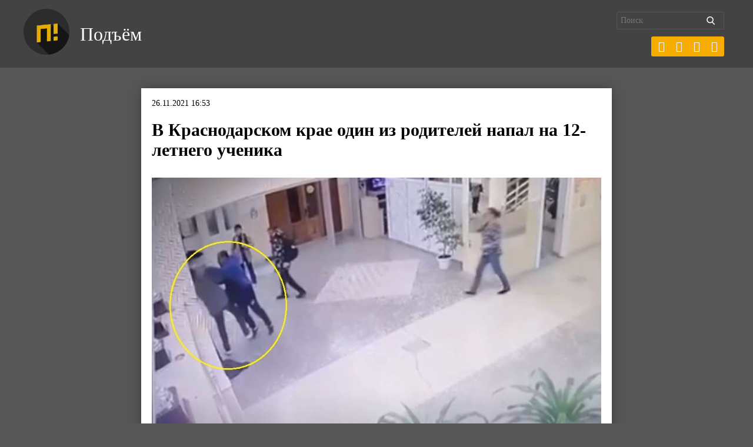

--- FILE ---
content_type: text/html; charset=UTF-8
request_url: https://pdmnews.ru/24082/
body_size: 10118
content:
<!DOCTYPE html>
<html lang="ru-RU">
<head>
	<meta charset="UTF-8">
	<meta name="format-detection" content="telephone=no">
	<meta name="theme-color" content="#1f1f20">
	<meta name="viewport" content="width=device-width, initial-scale=1.0, minimum-scale=1.0, maximum-scale=1.0, user-scalable=no">
	<meta name="yandex-verification" content="0c9be5b2842efb72" />
	<link rel="alternate" type="application/rdf+xml" title="RDF mapping" href="https://pdmnews.ru/feed/rdf/">
	<link rel="pingback" href="https://pdmnews.ru/xmlrpc.php" />
	<link rel="stylesheet" type="text/css" href="https://pdmnews.ru/wp-content/themes/ndg-quantum/css/main.css">
	<link rel="stylesheet" type="text/css" href="https://pdmnews.ru/wp-content/themes/ndg-quantum/style.css">
	 <!--[if lt IE 9]><script src="https://oss.maxcdn.com/html5shiv/3.7.2/html5shiv.min.js"></script>  <script src="https://oss.maxcdn.com/respond/1.4.2/respond.min.js"></script><![endif]-->
	<title>В Краснодарском крае один из родителей напал на 12-летнего ученика - Подъём </title>
	<!-- meta name="description" content="<p>Мать пострадавшего школьника рассказала, что в холле школы №5 Славянска-на-Кубани на её сына накинулся отчим одноклассника. Полиция разбирается в инциденте.</p>
" -->
	<meta name='robots' content='index, follow, max-image-preview:large, max-snippet:-1, max-video-preview:-1' />

	<!-- This site is optimized with the Yoast SEO plugin v26.7 - https://yoast.com/wordpress/plugins/seo/ -->
	<meta name="description" content="Мать пострадавшего школьника рассказала, что в холле школы №5 Славянска-на-Кубани на её сына накинулся отчим одноклассника. Полиция разбирается в инциденте." />
	<link rel="canonical" href="https://pdmnews.ru/24082/" />
	<script type="application/ld+json" class="yoast-schema-graph">{"@context":"https://schema.org","@graph":[{"@type":"Article","@id":"https://pdmnews.ru/24082/#article","isPartOf":{"@id":"https://pdmnews.ru/24082/"},"author":{"name":"redaction","@id":"https://pdmnews.ru/#/schema/person/741678b1ab97099c109a6dd971678ba7"},"headline":"В Краснодарском крае один из родителей напал на 12-летнего ученика","datePublished":"2021-11-26T13:53:42+00:00","dateModified":"2021-11-26T13:53:44+00:00","mainEntityOfPage":{"@id":"https://pdmnews.ru/24082/"},"wordCount":96,"publisher":{"@id":"https://pdmnews.ru/#organization"},"image":{"@id":"https://pdmnews.ru/24082/#primaryimage"},"thumbnailUrl":"https://pdmnews.ru/wp-content/uploads/2021/11/zxdgsd.jpg","inLanguage":"ru-RU"},{"@type":"WebPage","@id":"https://pdmnews.ru/24082/","url":"https://pdmnews.ru/24082/","name":"В Краснодарском крае один из родителей напал на 12-летнего ученика - Подъём","isPartOf":{"@id":"https://pdmnews.ru/#website"},"primaryImageOfPage":{"@id":"https://pdmnews.ru/24082/#primaryimage"},"image":{"@id":"https://pdmnews.ru/24082/#primaryimage"},"thumbnailUrl":"https://pdmnews.ru/wp-content/uploads/2021/11/zxdgsd.jpg","datePublished":"2021-11-26T13:53:42+00:00","dateModified":"2021-11-26T13:53:44+00:00","description":"Мать пострадавшего школьника рассказала, что в холле школы №5 Славянска-на-Кубани на её сына накинулся отчим одноклассника. Полиция разбирается в инциденте.","breadcrumb":{"@id":"https://pdmnews.ru/24082/#breadcrumb"},"inLanguage":"ru-RU","potentialAction":[{"@type":"ReadAction","target":["https://pdmnews.ru/24082/"]}]},{"@type":"ImageObject","inLanguage":"ru-RU","@id":"https://pdmnews.ru/24082/#primaryimage","url":"https://pdmnews.ru/wp-content/uploads/2021/11/zxdgsd.jpg","contentUrl":"https://pdmnews.ru/wp-content/uploads/2021/11/zxdgsd.jpg","width":900,"height":501},{"@type":"BreadcrumbList","@id":"https://pdmnews.ru/24082/#breadcrumb","itemListElement":[{"@type":"ListItem","position":1,"name":"Главная страница","item":"https://pdmnews.ru/"},{"@type":"ListItem","position":2,"name":"В Краснодарском крае один из родителей напал на 12-летнего ученика"}]},{"@type":"WebSite","@id":"https://pdmnews.ru/#website","url":"https://pdmnews.ru/","name":"Подъём","description":"Новости","publisher":{"@id":"https://pdmnews.ru/#organization"},"potentialAction":[{"@type":"SearchAction","target":{"@type":"EntryPoint","urlTemplate":"https://pdmnews.ru/?s={search_term_string}"},"query-input":{"@type":"PropertyValueSpecification","valueRequired":true,"valueName":"search_term_string"}}],"inLanguage":"ru-RU"},{"@type":"Organization","@id":"https://pdmnews.ru/#organization","name":"Подъём","url":"https://pdmnews.ru/","logo":{"@type":"ImageObject","inLanguage":"ru-RU","@id":"https://pdmnews.ru/#/schema/logo/image/","url":"https://pdmnews.ru/wp-content/uploads/2019/08/logo.png","contentUrl":"https://pdmnews.ru/wp-content/uploads/2019/08/logo.png","width":1056,"height":1056,"caption":"Подъём"},"image":{"@id":"https://pdmnews.ru/#/schema/logo/image/"},"sameAs":["https://x.com/pdmnewsru","https://vk.com/pdm_news","https://t.me/pdmnews"]},{"@type":"Person","@id":"https://pdmnews.ru/#/schema/person/741678b1ab97099c109a6dd971678ba7","name":"redaction","image":{"@type":"ImageObject","inLanguage":"ru-RU","@id":"https://pdmnews.ru/#/schema/person/image/","url":"https://secure.gravatar.com/avatar/cb40ba32cb6a1c5204aa78975998a3629b5a3a0523ef7859f782b373e026608a?s=96&d=mm&r=g","contentUrl":"https://secure.gravatar.com/avatar/cb40ba32cb6a1c5204aa78975998a3629b5a3a0523ef7859f782b373e026608a?s=96&d=mm&r=g","caption":"redaction"},"sameAs":["https://pdmnews.ru"],"url":"https://pdmnews.ru/author/redaction/"}]}</script>
	<!-- / Yoast SEO plugin. -->


<link rel="amphtml" href="https://pdmnews.ru/24082/amp/" /><meta name="generator" content="AMP for WP 1.1.11"/><link rel="alternate" title="oEmbed (JSON)" type="application/json+oembed" href="https://pdmnews.ru/wp-json/oembed/1.0/embed?url=https%3A%2F%2Fpdmnews.ru%2F24082%2F" />
<link rel="alternate" title="oEmbed (XML)" type="text/xml+oembed" href="https://pdmnews.ru/wp-json/oembed/1.0/embed?url=https%3A%2F%2Fpdmnews.ru%2F24082%2F&#038;format=xml" />
<style id='wp-img-auto-sizes-contain-inline-css' type='text/css'>
img:is([sizes=auto i],[sizes^="auto," i]){contain-intrinsic-size:3000px 1500px}
/*# sourceURL=wp-img-auto-sizes-contain-inline-css */
</style>
<link rel='stylesheet' id='dashicons-css' href='https://pdmnews.ru/wp-includes/css/dashicons.min.css?ver=6.9' type='text/css' media='all' />
<link rel='stylesheet' id='post-views-counter-frontend-css' href='https://pdmnews.ru/wp-content/plugins/post-views-counter/css/frontend.css?ver=1.7.0' type='text/css' media='all' />
<style id='wp-block-library-inline-css' type='text/css'>
:root{--wp-block-synced-color:#7a00df;--wp-block-synced-color--rgb:122,0,223;--wp-bound-block-color:var(--wp-block-synced-color);--wp-editor-canvas-background:#ddd;--wp-admin-theme-color:#007cba;--wp-admin-theme-color--rgb:0,124,186;--wp-admin-theme-color-darker-10:#006ba1;--wp-admin-theme-color-darker-10--rgb:0,107,160.5;--wp-admin-theme-color-darker-20:#005a87;--wp-admin-theme-color-darker-20--rgb:0,90,135;--wp-admin-border-width-focus:2px}@media (min-resolution:192dpi){:root{--wp-admin-border-width-focus:1.5px}}.wp-element-button{cursor:pointer}:root .has-very-light-gray-background-color{background-color:#eee}:root .has-very-dark-gray-background-color{background-color:#313131}:root .has-very-light-gray-color{color:#eee}:root .has-very-dark-gray-color{color:#313131}:root .has-vivid-green-cyan-to-vivid-cyan-blue-gradient-background{background:linear-gradient(135deg,#00d084,#0693e3)}:root .has-purple-crush-gradient-background{background:linear-gradient(135deg,#34e2e4,#4721fb 50%,#ab1dfe)}:root .has-hazy-dawn-gradient-background{background:linear-gradient(135deg,#faaca8,#dad0ec)}:root .has-subdued-olive-gradient-background{background:linear-gradient(135deg,#fafae1,#67a671)}:root .has-atomic-cream-gradient-background{background:linear-gradient(135deg,#fdd79a,#004a59)}:root .has-nightshade-gradient-background{background:linear-gradient(135deg,#330968,#31cdcf)}:root .has-midnight-gradient-background{background:linear-gradient(135deg,#020381,#2874fc)}:root{--wp--preset--font-size--normal:16px;--wp--preset--font-size--huge:42px}.has-regular-font-size{font-size:1em}.has-larger-font-size{font-size:2.625em}.has-normal-font-size{font-size:var(--wp--preset--font-size--normal)}.has-huge-font-size{font-size:var(--wp--preset--font-size--huge)}.has-text-align-center{text-align:center}.has-text-align-left{text-align:left}.has-text-align-right{text-align:right}.has-fit-text{white-space:nowrap!important}#end-resizable-editor-section{display:none}.aligncenter{clear:both}.items-justified-left{justify-content:flex-start}.items-justified-center{justify-content:center}.items-justified-right{justify-content:flex-end}.items-justified-space-between{justify-content:space-between}.screen-reader-text{border:0;clip-path:inset(50%);height:1px;margin:-1px;overflow:hidden;padding:0;position:absolute;width:1px;word-wrap:normal!important}.screen-reader-text:focus{background-color:#ddd;clip-path:none;color:#444;display:block;font-size:1em;height:auto;left:5px;line-height:normal;padding:15px 23px 14px;text-decoration:none;top:5px;width:auto;z-index:100000}html :where(.has-border-color){border-style:solid}html :where([style*=border-top-color]){border-top-style:solid}html :where([style*=border-right-color]){border-right-style:solid}html :where([style*=border-bottom-color]){border-bottom-style:solid}html :where([style*=border-left-color]){border-left-style:solid}html :where([style*=border-width]){border-style:solid}html :where([style*=border-top-width]){border-top-style:solid}html :where([style*=border-right-width]){border-right-style:solid}html :where([style*=border-bottom-width]){border-bottom-style:solid}html :where([style*=border-left-width]){border-left-style:solid}html :where(img[class*=wp-image-]){height:auto;max-width:100%}:where(figure){margin:0 0 1em}html :where(.is-position-sticky){--wp-admin--admin-bar--position-offset:var(--wp-admin--admin-bar--height,0px)}@media screen and (max-width:600px){html :where(.is-position-sticky){--wp-admin--admin-bar--position-offset:0px}}

/*# sourceURL=wp-block-library-inline-css */
</style><style id='global-styles-inline-css' type='text/css'>
:root{--wp--preset--aspect-ratio--square: 1;--wp--preset--aspect-ratio--4-3: 4/3;--wp--preset--aspect-ratio--3-4: 3/4;--wp--preset--aspect-ratio--3-2: 3/2;--wp--preset--aspect-ratio--2-3: 2/3;--wp--preset--aspect-ratio--16-9: 16/9;--wp--preset--aspect-ratio--9-16: 9/16;--wp--preset--color--black: #000000;--wp--preset--color--cyan-bluish-gray: #abb8c3;--wp--preset--color--white: #ffffff;--wp--preset--color--pale-pink: #f78da7;--wp--preset--color--vivid-red: #cf2e2e;--wp--preset--color--luminous-vivid-orange: #ff6900;--wp--preset--color--luminous-vivid-amber: #fcb900;--wp--preset--color--light-green-cyan: #7bdcb5;--wp--preset--color--vivid-green-cyan: #00d084;--wp--preset--color--pale-cyan-blue: #8ed1fc;--wp--preset--color--vivid-cyan-blue: #0693e3;--wp--preset--color--vivid-purple: #9b51e0;--wp--preset--gradient--vivid-cyan-blue-to-vivid-purple: linear-gradient(135deg,rgb(6,147,227) 0%,rgb(155,81,224) 100%);--wp--preset--gradient--light-green-cyan-to-vivid-green-cyan: linear-gradient(135deg,rgb(122,220,180) 0%,rgb(0,208,130) 100%);--wp--preset--gradient--luminous-vivid-amber-to-luminous-vivid-orange: linear-gradient(135deg,rgb(252,185,0) 0%,rgb(255,105,0) 100%);--wp--preset--gradient--luminous-vivid-orange-to-vivid-red: linear-gradient(135deg,rgb(255,105,0) 0%,rgb(207,46,46) 100%);--wp--preset--gradient--very-light-gray-to-cyan-bluish-gray: linear-gradient(135deg,rgb(238,238,238) 0%,rgb(169,184,195) 100%);--wp--preset--gradient--cool-to-warm-spectrum: linear-gradient(135deg,rgb(74,234,220) 0%,rgb(151,120,209) 20%,rgb(207,42,186) 40%,rgb(238,44,130) 60%,rgb(251,105,98) 80%,rgb(254,248,76) 100%);--wp--preset--gradient--blush-light-purple: linear-gradient(135deg,rgb(255,206,236) 0%,rgb(152,150,240) 100%);--wp--preset--gradient--blush-bordeaux: linear-gradient(135deg,rgb(254,205,165) 0%,rgb(254,45,45) 50%,rgb(107,0,62) 100%);--wp--preset--gradient--luminous-dusk: linear-gradient(135deg,rgb(255,203,112) 0%,rgb(199,81,192) 50%,rgb(65,88,208) 100%);--wp--preset--gradient--pale-ocean: linear-gradient(135deg,rgb(255,245,203) 0%,rgb(182,227,212) 50%,rgb(51,167,181) 100%);--wp--preset--gradient--electric-grass: linear-gradient(135deg,rgb(202,248,128) 0%,rgb(113,206,126) 100%);--wp--preset--gradient--midnight: linear-gradient(135deg,rgb(2,3,129) 0%,rgb(40,116,252) 100%);--wp--preset--font-size--small: 13px;--wp--preset--font-size--medium: 20px;--wp--preset--font-size--large: 36px;--wp--preset--font-size--x-large: 42px;--wp--preset--spacing--20: 0.44rem;--wp--preset--spacing--30: 0.67rem;--wp--preset--spacing--40: 1rem;--wp--preset--spacing--50: 1.5rem;--wp--preset--spacing--60: 2.25rem;--wp--preset--spacing--70: 3.38rem;--wp--preset--spacing--80: 5.06rem;--wp--preset--shadow--natural: 6px 6px 9px rgba(0, 0, 0, 0.2);--wp--preset--shadow--deep: 12px 12px 50px rgba(0, 0, 0, 0.4);--wp--preset--shadow--sharp: 6px 6px 0px rgba(0, 0, 0, 0.2);--wp--preset--shadow--outlined: 6px 6px 0px -3px rgb(255, 255, 255), 6px 6px rgb(0, 0, 0);--wp--preset--shadow--crisp: 6px 6px 0px rgb(0, 0, 0);}:where(.is-layout-flex){gap: 0.5em;}:where(.is-layout-grid){gap: 0.5em;}body .is-layout-flex{display: flex;}.is-layout-flex{flex-wrap: wrap;align-items: center;}.is-layout-flex > :is(*, div){margin: 0;}body .is-layout-grid{display: grid;}.is-layout-grid > :is(*, div){margin: 0;}:where(.wp-block-columns.is-layout-flex){gap: 2em;}:where(.wp-block-columns.is-layout-grid){gap: 2em;}:where(.wp-block-post-template.is-layout-flex){gap: 1.25em;}:where(.wp-block-post-template.is-layout-grid){gap: 1.25em;}.has-black-color{color: var(--wp--preset--color--black) !important;}.has-cyan-bluish-gray-color{color: var(--wp--preset--color--cyan-bluish-gray) !important;}.has-white-color{color: var(--wp--preset--color--white) !important;}.has-pale-pink-color{color: var(--wp--preset--color--pale-pink) !important;}.has-vivid-red-color{color: var(--wp--preset--color--vivid-red) !important;}.has-luminous-vivid-orange-color{color: var(--wp--preset--color--luminous-vivid-orange) !important;}.has-luminous-vivid-amber-color{color: var(--wp--preset--color--luminous-vivid-amber) !important;}.has-light-green-cyan-color{color: var(--wp--preset--color--light-green-cyan) !important;}.has-vivid-green-cyan-color{color: var(--wp--preset--color--vivid-green-cyan) !important;}.has-pale-cyan-blue-color{color: var(--wp--preset--color--pale-cyan-blue) !important;}.has-vivid-cyan-blue-color{color: var(--wp--preset--color--vivid-cyan-blue) !important;}.has-vivid-purple-color{color: var(--wp--preset--color--vivid-purple) !important;}.has-black-background-color{background-color: var(--wp--preset--color--black) !important;}.has-cyan-bluish-gray-background-color{background-color: var(--wp--preset--color--cyan-bluish-gray) !important;}.has-white-background-color{background-color: var(--wp--preset--color--white) !important;}.has-pale-pink-background-color{background-color: var(--wp--preset--color--pale-pink) !important;}.has-vivid-red-background-color{background-color: var(--wp--preset--color--vivid-red) !important;}.has-luminous-vivid-orange-background-color{background-color: var(--wp--preset--color--luminous-vivid-orange) !important;}.has-luminous-vivid-amber-background-color{background-color: var(--wp--preset--color--luminous-vivid-amber) !important;}.has-light-green-cyan-background-color{background-color: var(--wp--preset--color--light-green-cyan) !important;}.has-vivid-green-cyan-background-color{background-color: var(--wp--preset--color--vivid-green-cyan) !important;}.has-pale-cyan-blue-background-color{background-color: var(--wp--preset--color--pale-cyan-blue) !important;}.has-vivid-cyan-blue-background-color{background-color: var(--wp--preset--color--vivid-cyan-blue) !important;}.has-vivid-purple-background-color{background-color: var(--wp--preset--color--vivid-purple) !important;}.has-black-border-color{border-color: var(--wp--preset--color--black) !important;}.has-cyan-bluish-gray-border-color{border-color: var(--wp--preset--color--cyan-bluish-gray) !important;}.has-white-border-color{border-color: var(--wp--preset--color--white) !important;}.has-pale-pink-border-color{border-color: var(--wp--preset--color--pale-pink) !important;}.has-vivid-red-border-color{border-color: var(--wp--preset--color--vivid-red) !important;}.has-luminous-vivid-orange-border-color{border-color: var(--wp--preset--color--luminous-vivid-orange) !important;}.has-luminous-vivid-amber-border-color{border-color: var(--wp--preset--color--luminous-vivid-amber) !important;}.has-light-green-cyan-border-color{border-color: var(--wp--preset--color--light-green-cyan) !important;}.has-vivid-green-cyan-border-color{border-color: var(--wp--preset--color--vivid-green-cyan) !important;}.has-pale-cyan-blue-border-color{border-color: var(--wp--preset--color--pale-cyan-blue) !important;}.has-vivid-cyan-blue-border-color{border-color: var(--wp--preset--color--vivid-cyan-blue) !important;}.has-vivid-purple-border-color{border-color: var(--wp--preset--color--vivid-purple) !important;}.has-vivid-cyan-blue-to-vivid-purple-gradient-background{background: var(--wp--preset--gradient--vivid-cyan-blue-to-vivid-purple) !important;}.has-light-green-cyan-to-vivid-green-cyan-gradient-background{background: var(--wp--preset--gradient--light-green-cyan-to-vivid-green-cyan) !important;}.has-luminous-vivid-amber-to-luminous-vivid-orange-gradient-background{background: var(--wp--preset--gradient--luminous-vivid-amber-to-luminous-vivid-orange) !important;}.has-luminous-vivid-orange-to-vivid-red-gradient-background{background: var(--wp--preset--gradient--luminous-vivid-orange-to-vivid-red) !important;}.has-very-light-gray-to-cyan-bluish-gray-gradient-background{background: var(--wp--preset--gradient--very-light-gray-to-cyan-bluish-gray) !important;}.has-cool-to-warm-spectrum-gradient-background{background: var(--wp--preset--gradient--cool-to-warm-spectrum) !important;}.has-blush-light-purple-gradient-background{background: var(--wp--preset--gradient--blush-light-purple) !important;}.has-blush-bordeaux-gradient-background{background: var(--wp--preset--gradient--blush-bordeaux) !important;}.has-luminous-dusk-gradient-background{background: var(--wp--preset--gradient--luminous-dusk) !important;}.has-pale-ocean-gradient-background{background: var(--wp--preset--gradient--pale-ocean) !important;}.has-electric-grass-gradient-background{background: var(--wp--preset--gradient--electric-grass) !important;}.has-midnight-gradient-background{background: var(--wp--preset--gradient--midnight) !important;}.has-small-font-size{font-size: var(--wp--preset--font-size--small) !important;}.has-medium-font-size{font-size: var(--wp--preset--font-size--medium) !important;}.has-large-font-size{font-size: var(--wp--preset--font-size--large) !important;}.has-x-large-font-size{font-size: var(--wp--preset--font-size--x-large) !important;}
/*# sourceURL=global-styles-inline-css */
</style>

<style id='classic-theme-styles-inline-css' type='text/css'>
/*! This file is auto-generated */
.wp-block-button__link{color:#fff;background-color:#32373c;border-radius:9999px;box-shadow:none;text-decoration:none;padding:calc(.667em + 2px) calc(1.333em + 2px);font-size:1.125em}.wp-block-file__button{background:#32373c;color:#fff;text-decoration:none}
/*# sourceURL=/wp-includes/css/classic-themes.min.css */
</style>
<link rel='stylesheet' id='siteorigin-panels-front-css' href='https://pdmnews.ru/wp-content/plugins/siteorigin-panels/css/front-flex.min.css?ver=2.33.5' type='text/css' media='all' />
<link rel='stylesheet' id='wpzoom-social-icons-socicon-css' href='https://pdmnews.ru/wp-content/plugins/social-icons-widget-by-wpzoom/assets/css/wpzoom-socicon.css?ver=1765314833' type='text/css' media='all' />
<link rel='stylesheet' id='wpzoom-social-icons-genericons-css' href='https://pdmnews.ru/wp-content/plugins/social-icons-widget-by-wpzoom/assets/css/genericons.css?ver=1765314833' type='text/css' media='all' />
<link rel='stylesheet' id='wpzoom-social-icons-academicons-css' href='https://pdmnews.ru/wp-content/plugins/social-icons-widget-by-wpzoom/assets/css/academicons.min.css?ver=1765314833' type='text/css' media='all' />
<link rel='stylesheet' id='wpzoom-social-icons-font-awesome-3-css' href='https://pdmnews.ru/wp-content/plugins/social-icons-widget-by-wpzoom/assets/css/font-awesome-3.min.css?ver=1765314833' type='text/css' media='all' />
<link rel='stylesheet' id='wpzoom-social-icons-styles-css' href='https://pdmnews.ru/wp-content/plugins/social-icons-widget-by-wpzoom/assets/css/wpzoom-social-icons-styles.css?ver=1765314833' type='text/css' media='all' />
<link rel='preload' as='font'  id='wpzoom-social-icons-font-academicons-woff2-css' href='https://pdmnews.ru/wp-content/plugins/social-icons-widget-by-wpzoom/assets/font/academicons.woff2?v=1.9.2'  type='font/woff2' crossorigin />
<link rel='preload' as='font'  id='wpzoom-social-icons-font-fontawesome-3-woff2-css' href='https://pdmnews.ru/wp-content/plugins/social-icons-widget-by-wpzoom/assets/font/fontawesome-webfont.woff2?v=4.7.0'  type='font/woff2' crossorigin />
<link rel='preload' as='font'  id='wpzoom-social-icons-font-genericons-woff-css' href='https://pdmnews.ru/wp-content/plugins/social-icons-widget-by-wpzoom/assets/font/Genericons.woff'  type='font/woff' crossorigin />
<link rel='preload' as='font'  id='wpzoom-social-icons-font-socicon-woff2-css' href='https://pdmnews.ru/wp-content/plugins/social-icons-widget-by-wpzoom/assets/font/socicon.woff2?v=4.5.3'  type='font/woff2' crossorigin />
<script type="text/javascript" id="post-views-counter-frontend-js-before">
/* <![CDATA[ */
var pvcArgsFrontend = {"mode":"js","postID":24082,"requestURL":"https:\/\/pdmnews.ru\/wp-admin\/admin-ajax.php","nonce":"eb0feb9d15","dataStorage":"cookies","multisite":false,"path":"\/","domain":""};

//# sourceURL=post-views-counter-frontend-js-before
/* ]]> */
</script>
<script type="text/javascript" src="https://pdmnews.ru/wp-content/plugins/post-views-counter/js/frontend.js?ver=1.7.0" id="post-views-counter-frontend-js"></script>
<script type="text/javascript" src="https://pdmnews.ru/wp-includes/js/jquery/jquery.min.js?ver=3.7.1" id="jquery-core-js"></script>
<script type="text/javascript" src="https://pdmnews.ru/wp-includes/js/jquery/jquery-migrate.min.js?ver=3.4.1" id="jquery-migrate-js"></script>
<link rel="EditURI" type="application/rsd+xml" title="RSD" href="https://pdmnews.ru/xmlrpc.php?rsd" />
<meta name="generator" content="WordPress 6.9" />
<link rel='shortlink' href='https://pdmnews.ru/?p=24082' />
<style type="text/css">.recentcomments a{display:inline !important;padding:0 !important;margin:0 !important;}</style><style media="all" id="siteorigin-panels-layouts-head">/* Layout 24082 */ #pgc-24082-0-0 { width:100%;width:calc(100% - ( 0 * 30px ) ) } #pl-24082 .so-panel { margin-bottom:30px } #pl-24082 .so-panel:last-of-type { margin-bottom:0px } @media (max-width:780px){ #pg-24082-0.panel-no-style, #pg-24082-0.panel-has-style > .panel-row-style, #pg-24082-0 { -webkit-flex-direction:column;-ms-flex-direction:column;flex-direction:column } #pg-24082-0 > .panel-grid-cell , #pg-24082-0 > .panel-row-style > .panel-grid-cell { width:100%;margin-right:0 } #pl-24082 .panel-grid-cell { padding:0 } #pl-24082 .panel-grid .panel-grid-cell-empty { display:none } #pl-24082 .panel-grid .panel-grid-cell-mobile-last { margin-bottom:0px }  } </style><link rel="icon" href="https://pdmnews.ru/wp-content/uploads/2019/08/cropped-logo-32x32.png" sizes="32x32" />
<link rel="icon" href="https://pdmnews.ru/wp-content/uploads/2019/08/cropped-logo-192x192.png" sizes="192x192" />
<link rel="apple-touch-icon" href="https://pdmnews.ru/wp-content/uploads/2019/08/cropped-logo-180x180.png" />
<meta name="msapplication-TileImage" content="https://pdmnews.ru/wp-content/uploads/2019/08/cropped-logo-270x270.png" />
		<style type="text/css" id="wp-custom-css">
			/* Captions */
.aligncenter,
div.aligncenter {
display: block;
margin-left: auto;
margin-right: auto;
}
.alignleft
{
float: left;
}
 
.alignright
{
float: right;
}
 
.wp-caption {
border: 1px solid #ddd;
text-align: center;
background-color: #f3f3f3;
padding-top: 4px;
margin: 10px;
-moz-border-radius: 3px;
-khtml-border-radius: 3px;
-webkit-border-radius: 3px;
border-radius: 3px;
}
 
.wp-caption img {
margin: 0;
padding: 0;
border: 0 none;
}
 
.wp-caption p.wp-caption-text {
font-size: 11px;
line-height: 17px;
padding: 0 4px 5px;
margin: 0;
}

.page-numbers {
    flex-wrap: wrap;
	margin-bottom: 0;
}

ul.page-numbers {
margin-bottom: 30px;}
/* End captions */

.socicon {
	margin-left: -17px;
	margin-top: -4px;
}		</style>
			
	<!-- Yandex.Metrika counter -->
<script type="text/javascript" >
    (function (d, w, c) {
        (w[c] = w[c] || []).push(function() {
            try {
                w.yaCounter55546969 = new Ya.Metrika({
                    id:55546969,
                    clickmap:true,
                    trackLinks:true,
                    accurateTrackBounce:true
                });
            } catch(e) { }
        });

        var n = d.getElementsByTagName("script")[0],
            s = d.createElement("script"),
            f = function () { n.parentNode.insertBefore(s, n); };
        s.type = "text/javascript";
        s.async = true;
        s.src = "https://mc.yandex.ru/metrika/watch.js";

        if (w.opera == "[object Opera]") {
            d.addEventListener("DOMContentLoaded", f, false);
        } else { f(); }
    })(document, window, "yandex_metrika_callbacks");
</script>
<noscript><div><img src="https://mc.yandex.ru/watch/55546969" style="position:absolute; left:-9999px;" alt="" /></div></noscript>
<!-- /Yandex.Metrika counter -->
<!-- Global site tag (gtag.js) - Google Analytics -->
<script async src="https://www.googletagmanager.com/gtag/js?id=UA-165446895-1"></script>
<script>
  window.dataLayer = window.dataLayer || [];
  function gtag(){dataLayer.push(arguments);}
  gtag('js', new Date());

  gtag('config', 'UA-165446895-1');
</script>

<script type="text/javascript">!function(){var t=document.createElement("script");t.type="text/javascript",t.async=!0,t.src="https://vk.com/js/api/openapi.js?169",t.onload=function(){VK.Retargeting.Init("VK-RTRG-977632-3zYTR"),VK.Retargeting.Hit()},document.head.appendChild(t)}();</script><noscript><img src="https://vk.com/rtrg?p=VK-RTRG-977632-3zYTR" style="position:fixed; left:-999px;" alt=""/></noscript>
</head>

<body class="wp-singular post-template-default single single-post postid-24082 single-format-standard wp-custom-logo wp-theme-ndg-quantum siteorigin-panels siteorigin-panels-before-js">
<div class="ndg-header">
	<div class="container flex-row fsb aic">		
		<div class="ndg-site-logo">
			<a href="https://pdmnews.ru/" class="custom-logo-link" rel="home"><img width="1056" height="1056" src="https://pdmnews.ru/wp-content/uploads/2019/08/logo.png" class="custom-logo" alt="Подъём" decoding="async" fetchpriority="high" srcset="https://pdmnews.ru/wp-content/uploads/2019/08/logo.png 1056w, https://pdmnews.ru/wp-content/uploads/2019/08/logo-150x150.png 150w, https://pdmnews.ru/wp-content/uploads/2019/08/logo-300x300.png 300w, https://pdmnews.ru/wp-content/uploads/2019/08/logo-768x768.png 768w, https://pdmnews.ru/wp-content/uploads/2019/08/logo-1024x1024.png 1024w, https://pdmnews.ru/wp-content/uploads/2019/08/logo-400x400.png 400w" sizes="(max-width: 1056px) 100vw, 1056px" /></a>			<a href="https://pdmnews.ru">Подъём</a>
		</div>	
		<div class="flex-row">
			<div class="search_block">
				<form id="sform" action="https://pdmnews.ru/" method="GET" class="right">
		            <input type="text" value="" placeholder="Поиск" name="s" id="s"  />
		            <input type="hidden" value="catalog" name="post_type" />
		            <input type="submit" id="searchsubmit" value="найти" />
		        </form>
<section class="zoom-social-icons-shortcode">
		
<ul class="zoom-social-icons-list zoom-social-icons-list--with-canvas zoom-social-icons-list--rounded zoom-social-icons-list--align-right">

		
				<li class="sociconanal">
		<a class="zoom-social_icons-list__link" href="https://t.me/pdmnews" target="_blank" title="" rel="nofollow">
									
			
						<span class="zoom-social_icons-list-span social-icon socicon socicon-telegram" data-hover-rule="background-color" data-hover-color="#1f1f20" style="background-color : #f6ad00; font-size: 18px; padding:8px" ></span>
			
						<span class="zoom-social_icons-list__label"></span>
					</a>
	</li>

	
				<li class="sociconanal">
		<a class="zoom-social_icons-list__link" href="https://vk.com/pdm_news" target="_blank" title="" rel="nofollow">
									
			
						<span class="zoom-social_icons-list-span social-icon socicon socicon-vkontakte" data-hover-rule="background-color" data-hover-color="#1f1f20" style="background-color : #f6ad00; font-size: 18px; padding:8px" ></span>
			
						<span class="zoom-social_icons-list__label"></span>
					</a>
	</li>

	
				<li class="sociconanal">
		<a class="zoom-social_icons-list__link" href="https://x.com/pdmnewsru" target="_blank" title="" rel="nofollow">
									
			
						<span class="zoom-social_icons-list-span social-icon socicon socicon-x" data-hover-rule="background-color" data-hover-color="#1f1f20" style="background-color : #f6ad00; font-size: 18px; padding:8px" ></span>
			
						<span class="zoom-social_icons-list__label"></span>
					</a>
	</li>

	
				<li class="sociconanal">
		<a class="zoom-social_icons-list__link" href="https://www.youtube.com/c/Подъём" target="_blank" title="" rel="nofollow">
									
			
						<span class="zoom-social_icons-list-span social-icon socicon socicon-youtube" data-hover-rule="background-color" data-hover-color="#1f1f20" style="background-color : #f6ad00; font-size: 18px; padding:8px" ></span>
			
						<span class="zoom-social_icons-list__label"></span>
					</a>
	</li>

	
</ul>

		</section>
		</div>
</div>
		</div>						
</div>



<section class="container-800">

	<div class="single-post-content">
					<article id="post-24082" class="post-24082 post type-post status-publish format-standard has-post-thumbnail hentry category-bez-rubriki"> 			
				<div class="post-meta">
				<p>26.11.2021 16:53</p> 
				<h1>В Краснодарском крае один из родителей напал на 12-летнего ученика</h1>				
				</div>
				<div class="post-content">
					<div>																									
										<img src="https://pdmnews.ru/wp-content/uploads/2021/11/zxdgsd.jpg" width="100%"><p class="desc"></p><br></div>

					<div id="pl-24082"  class="panel-layout" ><div id="pg-24082-0"  class="panel-grid panel-no-style" ><div id="pgc-24082-0-0"  class="panel-grid-cell" ><div id="panel-24082-0-0-0" class="so-panel widget widget_sow-editor panel-first-child panel-last-child" data-index="0" ><div
			
			class="so-widget-sow-editor so-widget-sow-editor-base"
			
		>
<div class="siteorigin-widget-tinymce textwidget">
	<p>Мать пострадавшего школьника рассказала, что 19 ноября в холле школы №5 Славянска-на-Кубани на её сына накинулся отчим одноклассника и нанёс несколько ударов по лицу. По словам женщины, причиной конфликта стала ссора детей на уроке физкультуры, второй ребёнок <em>«начал клеить наклейки-ценники на всех мальчиков, потом кидаться спортобувью»</em>, из-за чего между учениками произошла <em>«словесная перепалка»</em>.</p>
<p>Женщина написала заявление в полицию. Правоохранители разбираются в инциденте, рассказали <strong>изданию «Подъём»</strong> в ГУ МУД по Краснодарскому краю.</p>
<blockquote>
<p><em>«Данный факт зарегистрирован. Лица установлены, проводится проверка».</em></p>
</blockquote>
<p>В школе сообщили, что также проводят внутреннюю проверку.</p>
<p>@pdmnews</p>
</div>
</div></div></div></div></div>				</div>
				<div class="tags"></div>
				<div class="share">
					<span style="margin-right: 10px;">Поделиться</span>
					<script src="https://yastatic.net/es5-shims/0.0.2/es5-shims.min.js"></script>
					<script src="https://yastatic.net/share2/share.js"></script>
					<div class="ya-share2" data-services="vkontakte,facebook,odnoklassniki,twitter,viber,whatsapp,telegram"></div>
				</div>
			</article>
				<div class="post-nav">
			<a href="https://pdmnews.ru/24078/" rel="prev">Предыдущая новость</a> 
			<a href="https://pdmnews.ru/24084/" rel="next">Следующая новость</a> 
		</div>
	</div>

	<div class="more-news">
		<span class="more-news-title">Другие новости</span>
				<div class="ndg-blog-loop wow animated fadeIn">
<article id="post-30522" class="post-30522 post type-post status-publish format-standard has-post-thumbnail hentry category-bez-rubriki">
	<div class="flex-row fsb ais mob-col">
	
			<div class="ndg-post-thumbnail">
								    <a href="https://pdmnews.ru/30522/"><img width="400" height="226" src="https://pdmnews.ru/wp-content/uploads/2023/03/enke-400x226.jpg" class="attachment-post-thumbnail size-post-thumbnail wp-post-image" alt="Фото: Телеграм-канал «Инцидент Нижний Тагил»" decoding="async" loading="lazy" srcset="https://pdmnews.ru/wp-content/uploads/2023/03/enke-400x226.jpg 400w, https://pdmnews.ru/wp-content/uploads/2023/03/enke-800x452.jpg 800w, https://pdmnews.ru/wp-content/uploads/2023/03/enke-768x434.jpg 768w, https://pdmnews.ru/wp-content/uploads/2023/03/enke.jpg 900w" sizes="auto, (max-width: 400px) 100vw, 400px" /></a>
					
			</div>
	
		<div class="flex-col ndg-blog-loop-info">
			<span><a href="https://pdmnews.ru/30522/">Родители отказались от претензий к учителю ОБЖ из Нижнего Тагила, который ударил двух пятиклассников</a></span>
			<div class="ndg-blog-loop-excerpt"><p>Они даже попросили удалить видео инцидента, а сам педагог заверил, что насилия не было, и объяснил свои действия «отсутствием дисциплины».</p>
</div>
			<div class="ndg-search-blog-meta">
					<p>10.03.2023 12:13</p> 
					<a href="https://pdmnews.ru/30522/">Читать далее</a>
					
			</div>
		</div>
	</div>
</article>
</div>				<div class="ndg-blog-loop wow animated fadeIn">
<article id="post-30847" class="post-30847 post type-post status-publish format-standard has-post-thumbnail hentry category-bez-rubriki">
	<div class="flex-row fsb ais mob-col">
	
			<div class="ndg-post-thumbnail">
								    <a href="https://pdmnews.ru/30847/"><img width="400" height="316" src="https://pdmnews.ru/wp-content/uploads/2023/03/imgonline-com-ua-Frame-blurred-0YTxqZtvOE-400x316.jpg" class="attachment-post-thumbnail size-post-thumbnail wp-post-image" alt="" decoding="async" loading="lazy" srcset="https://pdmnews.ru/wp-content/uploads/2023/03/imgonline-com-ua-Frame-blurred-0YTxqZtvOE-400x316.jpg 400w, https://pdmnews.ru/wp-content/uploads/2023/03/imgonline-com-ua-Frame-blurred-0YTxqZtvOE-800x632.jpg 800w, https://pdmnews.ru/wp-content/uploads/2023/03/imgonline-com-ua-Frame-blurred-0YTxqZtvOE-1200x948.jpg 1200w, https://pdmnews.ru/wp-content/uploads/2023/03/imgonline-com-ua-Frame-blurred-0YTxqZtvOE-768x607.jpg 768w, https://pdmnews.ru/wp-content/uploads/2023/03/imgonline-com-ua-Frame-blurred-0YTxqZtvOE-1536x1214.jpg 1536w, https://pdmnews.ru/wp-content/uploads/2023/03/imgonline-com-ua-Frame-blurred-0YTxqZtvOE.jpg 1658w" sizes="auto, (max-width: 400px) 100vw, 400px" /></a>
					
			</div>
	
		<div class="flex-col ndg-blog-loop-info">
			<span><a href="https://pdmnews.ru/30847/">Калужский губернатор пообещал помочь мальчику, который стихами «про войну, про детей» собирает себе на операцию</a></span>
			<div class="ndg-blog-loop-excerpt"><p>11-летнему Ване требуется 4 млн рублей на покупку искусственного клапана сердца.</p>
</div>
			<div class="ndg-search-blog-meta">
					<p>31.03.2023 17:43</p> 
					<a href="https://pdmnews.ru/30847/">Читать далее</a>
					
			</div>
		</div>
	</div>
</article>
</div>				<div class="ndg-blog-loop wow animated fadeIn">
<article id="post-28793" class="post-28793 post type-post status-publish format-standard has-post-thumbnail hentry category-bez-rubriki">
	<div class="flex-row fsb ais mob-col">
	
			<div class="ndg-post-thumbnail">
								    <a href="https://pdmnews.ru/28793/"><img width="400" height="225" src="https://pdmnews.ru/wp-content/uploads/2022/10/photo_2022-10-30_10-00-53-400x225.jpg" class="attachment-post-thumbnail size-post-thumbnail wp-post-image" alt="" decoding="async" loading="lazy" srcset="https://pdmnews.ru/wp-content/uploads/2022/10/photo_2022-10-30_10-00-53-400x225.jpg 400w, https://pdmnews.ru/wp-content/uploads/2022/10/photo_2022-10-30_10-00-53.jpg 500w" sizes="auto, (max-width: 400px) 100vw, 400px" /></a>
					
			</div>
	
		<div class="flex-col ndg-blog-loop-info">
			<span><a href="https://pdmnews.ru/28793/">МВД Дагестана: родственники четырёх сестёр, бежавших в Грузию из-за домашнего насилия, не писали заявление</a></span>
			<div class="ndg-blog-loop-excerpt"><p>Девушек более 10 часов удерживали на КПП «Верхний Ларс».</p>
</div>
			<div class="ndg-search-blog-meta">
					<p>30.10.2022 13:04</p> 
					<a href="https://pdmnews.ru/28793/">Читать далее</a>
					
			</div>
		</div>
	</div>
</article>
</div>			</div>

</section>


<footer class="ndg-footer">
		<div class="ndg-copy-row">

		<div class="container flex-row fsb aic">	
			<div><img src="/wp-content/uploads/vozrastnye_ogranicheniya_vttxplnvgjgg_64.png" alt="18+"></div>
			<p>© Подъем 2019</p>
			<div class="flex-row">				
				<a href="/o-proekte-podyom/" target="_blank" class="about-btn">О проекте Подъем</a>	
			</div>
	
		</div>
	</div>
</footer>
<script type="speculationrules">
{"prefetch":[{"source":"document","where":{"and":[{"href_matches":"/*"},{"not":{"href_matches":["/wp-*.php","/wp-admin/*","/wp-content/uploads/*","/wp-content/*","/wp-content/plugins/*","/wp-content/themes/ndg-quantum/*","/*\\?(.+)"]}},{"not":{"selector_matches":"a[rel~=\"nofollow\"]"}},{"not":{"selector_matches":".no-prefetch, .no-prefetch a"}}]},"eagerness":"conservative"}]}
</script>
<script type="text/javascript" src="https://pdmnews.ru/wp-content/plugins/social-icons-widget-by-wpzoom/assets/js/social-icons-widget-frontend.js?ver=1765314833" id="zoom-social-icons-widget-frontend-js"></script>
<script>document.body.className = document.body.className.replace("siteorigin-panels-before-js","");</script><script> jQuery(function($){ $(".widget_meta a[href='https://pdmnews.ru/comments/feed/']").parent().remove(); }); </script></body>
</html>

--- FILE ---
content_type: text/html; charset=UTF-8
request_url: https://pdmnews.ru/wp-admin/admin-ajax.php
body_size: 127
content:
{"post_id":24082,"counted":true,"storage":{"name":["pvc_visits[0]"],"value":["1768728367b24082"],"expiry":[1768728367]},"type":"post"}